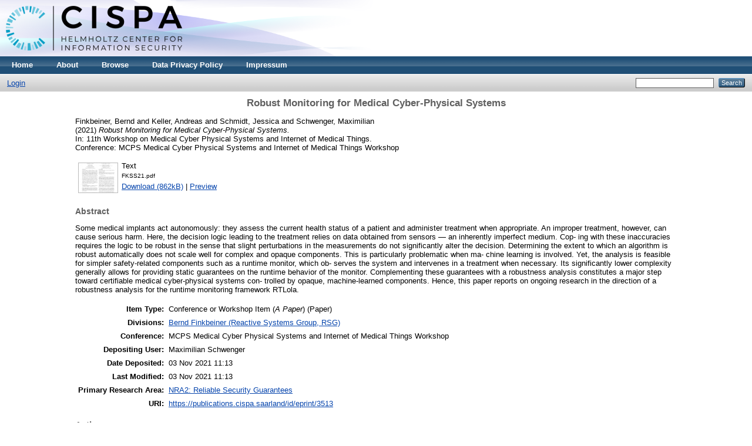

--- FILE ---
content_type: text/html; charset=utf-8
request_url: https://publications.cispa.saarland/3513/
body_size: 4813
content:
<!DOCTYPE html PUBLIC "-//W3C//DTD XHTML 1.0 Transitional//EN" "http://www.w3.org/TR/xhtml1/DTD/xhtml1-transitional.dtd">
<html xmlns="http://www.w3.org/1999/xhtml">
  <head>
    <meta http-equiv="X-UA-Compatible" content="IE=edge" />
    <title> Robust Monitoring for Medical Cyber-Physical Systems  - CISPA</title>
    <link rel="icon" href="/favicon.ico" type="image/x-icon" />
    <link rel="shortcut icon" href="/favicon.ico" type="image/x-icon" />
    <meta name="eprints.eprintid" content="3513" />
<meta name="eprints.rev_number" content="6" />
<meta name="eprints.eprint_status" content="archive" />
<meta name="eprints.userid" content="138" />
<meta name="eprints.dir" content="disk0/00/00/35/13" />
<meta name="eprints.datestamp" content="2021-11-03 11:13:50" />
<meta name="eprints.lastmod" content="2021-11-03 11:13:50" />
<meta name="eprints.status_changed" content="2021-11-03 11:13:50" />
<meta name="eprints.type" content="conference_item" />
<meta name="eprints.metadata_visibility" content="show" />
<meta name="eprints.creators_name" content="Finkbeiner, Bernd" />
<meta name="eprints.creators_name" content="Keller, Andreas" />
<meta name="eprints.creators_name" content="Schmidt, Jessica" />
<meta name="eprints.creators_name" content="Schwenger, Maximilian" />
<meta name="eprints.creators_id" content="finkbeiner@cispa.de" />
<meta name="eprints.creators_id" content="andreas.keller@ccb.uni-saarland.de" />
<meta name="eprints.creators_id" content="schmidt-jessica@stud.uni-saarland.de" />
<meta name="eprints.creators_id" content="maximilian.schwenger@cispa.de" />
<meta name="eprints.title" content="Robust Monitoring for Medical Cyber-Physical Systems" />
<meta name="eprints.ispublished" content="pub" />
<meta name="eprints.conference" content="2245" />
<meta name="eprints.ignore_in_evaluation" content="FALSE" />
<meta name="eprints.force_evaluation" content="FALSE" />
<meta name="eprints.research_area_primary" content="NRA2" />
<meta name="eprints.divisions" content="RSG" />
<meta name="eprints.full_text_status" content="public" />
<meta name="eprints.pres_type" content="paper" />
<meta name="eprints.abstract" content="Some medical implants act autonomously: they assess the current health status of a patient and administer treatment when appropriate. An improper treatment, however, can cause serious harm. Here, the decision logic leading to the treatment relies on data obtained from sensors — an inherently imperfect medium. Cop- ing with these inaccuracies requires the logic to be robust in the sense that slight perturbations in the measurements do not significantly alter the decision. Determining the extent to which an algorithm is robust automatically does not scale well for complex and opaque components. This is particularly problematic when ma- chine learning is involved. Yet, the analysis is feasible for simpler safety-related components such as a runtime monitor, which ob- serves the system and intervenes in a treatment when necessary. Its significantly lower complexity generally allows for providing static guarantees on the runtime behavior of the monitor. Complementing these guarantees with a robustness analysis constitutes a major step toward certifiable medical cyber-physical systems con- trolled by opaque, machine-learned components. Hence, this paper reports on ongoing research in the direction of a robustness analysis for the runtime monitoring framework RTLola." />
<meta name="eprints.date" content="2021-05-01" />
<meta name="eprints.date_type" content="published" />
<meta name="eprints.publication" content="MCPS '21: Proceedings of the Workshop on Medical Cyber Physical Systems and Internet of Medical Things" />
<meta name="eprints.event_title" content="11th Workshop on Medical Cyber Physical Systems and Internet of Medical Things" />
<meta name="eprints.event_type" content="workshop" />
<meta name="eprints.refereed" content="TRUE" />
<meta name="eprints.citation" content="    Finkbeiner, Bernd and Keller, Andreas and Schmidt, Jessica and Schwenger, Maximilian   (2021) Robust Monitoring for Medical Cyber-Physical Systems.    In: 11th Workshop on Medical Cyber Physical Systems and Internet of Medical Things. Conference:  MCPS Medical Cyber Physical Systems and Internet of Medical Things Workshop        " />
<meta name="eprints.document_url" content="https://publications.cispa.saarland/3513/1/FKSS21.pdf" />
<link rel="schema.DC" href="http://purl.org/DC/elements/1.0/" />
<meta name="DC.relation" content="https://publications.cispa.saarland/3513/" />
<meta name="DC.title" content="Robust Monitoring for Medical Cyber-Physical Systems" />
<meta name="DC.creator" content="Finkbeiner, Bernd" />
<meta name="DC.creator" content="Keller, Andreas" />
<meta name="DC.creator" content="Schmidt, Jessica" />
<meta name="DC.creator" content="Schwenger, Maximilian" />
<meta name="DC.description" content="Some medical implants act autonomously: they assess the current health status of a patient and administer treatment when appropriate. An improper treatment, however, can cause serious harm. Here, the decision logic leading to the treatment relies on data obtained from sensors — an inherently imperfect medium. Cop- ing with these inaccuracies requires the logic to be robust in the sense that slight perturbations in the measurements do not significantly alter the decision. Determining the extent to which an algorithm is robust automatically does not scale well for complex and opaque components. This is particularly problematic when ma- chine learning is involved. Yet, the analysis is feasible for simpler safety-related components such as a runtime monitor, which ob- serves the system and intervenes in a treatment when necessary. Its significantly lower complexity generally allows for providing static guarantees on the runtime behavior of the monitor. Complementing these guarantees with a robustness analysis constitutes a major step toward certifiable medical cyber-physical systems con- trolled by opaque, machine-learned components. Hence, this paper reports on ongoing research in the direction of a robustness analysis for the runtime monitoring framework RTLola." />
<meta name="DC.date" content="2021-05-01" />
<meta name="DC.type" content="Conference or Workshop Item (A Paper)" />
<meta name="DC.type" content="PeerReviewed" />
<meta name="DC.format" content="text" />
<meta name="DC.language" content="en" />
<meta name="DC.identifier" content="https://publications.cispa.saarland/3513/1/FKSS21.pdf" />
<meta name="DC.identifier" content="    Finkbeiner, Bernd and Keller, Andreas and Schmidt, Jessica and Schwenger, Maximilian   (2021) Robust Monitoring for Medical Cyber-Physical Systems.    In: 11th Workshop on Medical Cyber Physical Systems and Internet of Medical Things. Conference:  MCPS Medical Cyber Physical Systems and Internet of Medical Things Workshop        " />
<link rel="alternate" href="https://publications.cispa.saarland/cgi/export/eprint/3513/DC/cispa-eprint-3513.txt" type="text/plain; charset=utf-8" title="Dublin Core" />
<link rel="alternate" href="https://publications.cispa.saarland/cgi/export/eprint/3513/RDFNT/cispa-eprint-3513.nt" type="text/plain" title="RDF+N-Triples" />
<link rel="alternate" href="https://publications.cispa.saarland/cgi/export/eprint/3513/Simple/cispa-eprint-3513.txt" type="text/plain; charset=utf-8" title="Simple Metadata" />
<link rel="alternate" href="https://publications.cispa.saarland/cgi/export/eprint/3513/MODS/cispa-eprint-3513.xml" type="text/xml; charset=utf-8" title="MODS" />
<link rel="alternate" href="https://publications.cispa.saarland/cgi/export/eprint/3513/DIDL/cispa-eprint-3513.xml" type="text/xml; charset=utf-8" title="MPEG-21 DIDL" />
<link rel="alternate" href="https://publications.cispa.saarland/cgi/export/eprint/3513/Refer/cispa-eprint-3513.refer" type="text/plain" title="Refer" />
<link rel="alternate" href="https://publications.cispa.saarland/cgi/export/eprint/3513/JSON/cispa-eprint-3513.js" type="application/json; charset=utf-8" title="JSON" />
<link rel="alternate" href="https://publications.cispa.saarland/cgi/export/eprint/3513/Text/cispa-eprint-3513.txt" type="text/plain; charset=utf-8" title="ASCII Citation" />
<link rel="alternate" href="https://publications.cispa.saarland/cgi/export/eprint/3513/BibTeX/cispa-eprint-3513.bib" type="text/plain" title="BibTeX" />
<link rel="alternate" href="https://publications.cispa.saarland/cgi/export/eprint/3513/COinS/cispa-eprint-3513.txt" type="text/plain; charset=utf-8" title="OpenURL ContextObject in Span" />
<link rel="alternate" href="https://publications.cispa.saarland/cgi/export/eprint/3513/RDFXML/cispa-eprint-3513.rdf" type="application/rdf+xml" title="RDF+XML" />
<link rel="alternate" href="https://publications.cispa.saarland/cgi/export/eprint/3513/XML/cispa-eprint-3513.xml" type="application/vnd.eprints.data+xml; charset=utf-8" title="EP3 XML" />
<link rel="alternate" href="https://publications.cispa.saarland/cgi/export/eprint/3513/HTML/cispa-eprint-3513.html" type="text/html; charset=utf-8" title="HTML Citation" />
<link rel="alternate" href="https://publications.cispa.saarland/cgi/export/eprint/3513/RDFN3/cispa-eprint-3513.n3" type="text/n3" title="RDF+N3" />
<link rel="alternate" href="https://publications.cispa.saarland/cgi/export/eprint/3513/CSV/cispa-eprint-3513.csv" type="text/csv; charset=utf-8" title="Multiline CSV" />
<link rel="alternate" href="https://publications.cispa.saarland/cgi/export/eprint/3513/Atom/cispa-eprint-3513.xml" type="application/atom+xml;charset=utf-8" title="Atom" />
<link rel="alternate" href="https://publications.cispa.saarland/cgi/export/eprint/3513/EndNote/cispa-eprint-3513.enw" type="text/plain; charset=utf-8" title="EndNote" />
<link rel="alternate" href="https://publications.cispa.saarland/cgi/export/eprint/3513/RIS/cispa-eprint-3513.ris" type="text/plain" title="Reference Manager" />
<link rel="alternate" href="https://publications.cispa.saarland/cgi/export/eprint/3513/METS/cispa-eprint-3513.xml" type="text/xml; charset=utf-8" title="METS" />
<link rel="alternate" href="https://publications.cispa.saarland/cgi/export/eprint/3513/ContextObject/cispa-eprint-3513.xml" type="text/xml; charset=utf-8" title="OpenURL ContextObject" />
<link rel="Top" href="https://publications.cispa.saarland/" />
    <link rel="Sword" href="https://publications.cispa.saarland/sword-app/servicedocument" />
    <link rel="SwordDeposit" href="https://publications.cispa.saarland/id/contents" />
    <link rel="Search" type="text/html" href="http://publications.cispa.saarland/cgi/search" />
    <link rel="Search" type="application/opensearchdescription+xml" href="http://publications.cispa.saarland/cgi/opensearchdescription" title="CISPA" />
    <script type="text/javascript">
// <![CDATA[
var eprints_http_root = "https:\/\/publications.cispa.saarland";
var eprints_http_cgiroot = "https:\/\/publications.cispa.saarland\/cgi";
var eprints_oai_archive_id = "publications.cispa.saarland";
var eprints_logged_in = false;
// ]]></script>
    <style type="text/css">.ep_logged_in { display: none }</style>
    <link rel="stylesheet" type="text/css" href="/style/auto-3.3.16.css" />
    <script type="text/javascript" src="/javascript/auto-3.3.16.js"><!--padder--></script>
    <!--[if lte IE 6]>
        <link rel="stylesheet" type="text/css" href="/style/ie6.css" />
   <![endif]-->
    <meta name="Generator" content="EPrints 3.3.16" />
    <meta http-equiv="Content-Type" content="text/html; charset=UTF-8" />
    <meta http-equiv="Content-Language" content="en" />
    
  </head>
  <body>
    
    <div class="ep_tm_header ep_noprint">
      <div class="ep_tm_site_logo">
        <a href="https://publications.cispa.saarland/" title="CISPA">
          <img alt="CISPA" src="/images/sitelogo.png" />
        </a>
      </div>
      <ul class="ep_tm_menu">
        <li>
          <a href="https://publications.cispa.saarland">
            Home
          </a>
        </li>
        <li>
          <a href="https://publications.cispa.saarland/information.html">
            About
          </a>
        </li>
        <li>
          <a href="https://publications.cispa.saarland/view/" menu="ep_tm_menu_browse">
            Browse
          </a>
          <ul id="ep_tm_menu_browse" style="display:none;">
            <li>
              <a href="https://publications.cispa.saarland/view/year/">
                Browse by 
                Year
              </a>
            </li>
            <li>
              <a href="https://publications.cispa.saarland/view/research_area/">
                Browse by 
                Research Area
              </a>
            </li>
            <li>
              <a href="https://publications.cispa.saarland/view/divisions/">
                Browse by 
                Division
              </a>
            </li>
            <li>
              <a href="https://publications.cispa.saarland/view/creators/">
                Browse by 
                Author
              </a>
            </li>
          </ul>
        </li>
        <li>
          <a href="https://cispa.saarland/data-privacy-policy/" target="_blank">
            Data Privacy Policy
          </a>
        </li>
        <li>
          <a href="https://cispa.saarland/impressum/" target="_blank">
            Impressum
          </a>
        </li>
      </ul>
      <table class="ep_tm_searchbar">
        <tr>
          <td align="left">
            <ul class="ep_tm_key_tools" id="ep_tm_menu_tools"><li><a href="https://publications.cispa.saarland/cgi/users/home">Login</a></li></ul>
          </td>
          <td align="right" style="white-space: nowrap">
            
            <form method="get" accept-charset="utf-8" action="https://publications.cispa.saarland/cgi/search" style="display:inline">
              <input class="ep_tm_searchbarbox" size="20" type="text" name="q" />
              <input class="ep_tm_searchbarbutton" value="Search" type="submit" name="_action_search" />
              <input type="hidden" name="_action_search" value="Search" />
              <input type="hidden" name="_order" value="bytitle" />
              <input type="hidden" name="basic_srchtype" value="ALL" />
              <input type="hidden" name="_satisfyall" value="ALL" />
            </form>
          </td>
        </tr>
      </table>
    </div>
    <div>
      <div class="ep_tm_page_content">
        <h1 class="ep_tm_pagetitle">
          
Robust Monitoring for Medical Cyber-Physical Systems

        </h1>
        <div class="ep_summary_content"><div class="ep_summary_content_left"></div><div class="ep_summary_content_right"></div><div class="ep_summary_content_top"></div><div class="ep_summary_content_main">

  <p style="margin-bottom: 1em">
    

<!-- archives/cispa/cfg/citations/eprint/default.xml -->
<div class="c-authors">
  
      <span class="person_name">Finkbeiner, Bernd</span> and <span class="person_name">Keller, Andreas</span> and <span class="person_name">Schmidt, Jessica</span> and <span class="person_name">Schwenger, Maximilian</span>
    
</div>

<span class="c-publication-date">(2021)</span>

<span class="c-publication-title"><em>Robust Monitoring for Medical Cyber-Physical Systems.</em></span>


<div class="x-publication-extended-information">
  
      <div class="c-conference_item">In: 11th Workshop on Medical Cyber Physical Systems and Internet of Medical Things.</div>
      Conference: <span class="c-conference_item">

    <span>MCPS Medical Cyber Physical Systems and Internet of Medical Things Workshop</span>

</span>
    
</div>


  


<!-- archives/cispa/cfg/citations/eprint/default.xml END -->


  </p>

  

  

    
  
    
      
      <table class="c-documents">
        
          <tr>
            <td valign="top" align="right"><a onmouseout="EPJS_HidePreview( event, 'doc_preview_2846' );" class="ep_document_link" href="https://publications.cispa.saarland/3513/1/FKSS21.pdf" onmouseover="EPJS_ShowPreview( event, 'doc_preview_2846' );"><img class="ep_doc_icon" alt="[img]" src="https://publications.cispa.saarland/3513/1.hassmallThumbnailVersion/FKSS21.pdf" border="0" /></a><div id="doc_preview_2846" class="ep_preview"><table><tr><td><img class="ep_preview_image" alt="" src="https://publications.cispa.saarland/3513/1.haspreviewThumbnailVersion/FKSS21.pdf" border="0" /><div class="ep_preview_title">Preview</div></td></tr></table></div></td>
            <td valign="top">
              

<!-- archives/cispa/cfg/citations/document/default.xml -->


<span class="ep_document_citation">
<span class="document_format">Text</span>
<br /><span class="document_filename">FKSS21.pdf</span>



</span>

<!-- /archives/cispa/cfg/citations/document/default.xml END -->

<br />
              <a href="https://publications.cispa.saarland/3513/1/FKSS21.pdf" class="ep_document_link">Download (862kB)</a>
              
			  
			  | <a href="https://publications.cispa.saarland/3513/1.haslightboxThumbnailVersion/FKSS21.pdf" rel="lightbox[docs] nofollow" title="Preview">Preview</a>
			  
			  
              
  
              <ul>
              
              </ul>
            </td>
          </tr>
        
      </table>
    

  

  

  
    <h2 class="c-abstract">Abstract</h2>
    <p style="text-align: left; margin: 1em auto 0em auto" class="c-abstract">Some medical implants act autonomously: they assess the current health status of a patient and administer treatment when appropriate. An improper treatment, however, can cause serious harm. Here, the decision logic leading to the treatment relies on data obtained from sensors — an inherently imperfect medium. Cop- ing with these inaccuracies requires the logic to be robust in the sense that slight perturbations in the measurements do not significantly alter the decision. Determining the extent to which an algorithm is robust automatically does not scale well for complex and opaque components. This is particularly problematic when ma- chine learning is involved. Yet, the analysis is feasible for simpler safety-related components such as a runtime monitor, which ob- serves the system and intervenes in a treatment when necessary. Its significantly lower complexity generally allows for providing static guarantees on the runtime behavior of the monitor. Complementing these guarantees with a robustness analysis constitutes a major step toward certifiable medical cyber-physical systems con- trolled by opaque, machine-learned components. Hence, this paper reports on ongoing research in the direction of a robustness analysis for the runtime monitoring framework RTLola.</p>
  

  <table style="margin-bottom: 1em; margin-top: 1em;" cellpadding="3" class="c-meta-data">
    <tr>
      <th align="right" class="c-meta-data">Item Type:</th>
      <td>
        Conference or Workshop Item (<em>A Paper</em>)
        (Paper)
        
        
      </td>
    </tr>
    
    
      
    
      
    
      
    
      
        <tr class="c-meta-data-divisions">
          <th align="right">Divisions:</th>
          <td valign="top"><a href="https://publications.cispa.saarland/view/divisions/RSG/">Bernd Finkbeiner (Reactive Systems Group, RSG)</a></td>
        </tr>
      
    
      
    
      
        <tr class="c-meta-data-conference">
          <th align="right">Conference:</th>
          <td valign="top">

    <span>MCPS Medical Cyber Physical Systems and Internet of Medical Things Workshop</span>

</td>
        </tr>
      
    
      
        <tr class="c-meta-data-userid">
          <th align="right">Depositing User:</th>
          <td valign="top">

<!-- archives/cispa/cfg/citations/user/default.xml -->

<span class="ep_name_citation"><span class="person_name">Maximilian Schwenger</span></span>

<!-- archives/cispa/cfg/citations/user/default.xml END -->

</td>
        </tr>
      
    
      
        <tr class="c-meta-data-datestamp">
          <th align="right">Date Deposited:</th>
          <td valign="top">03 Nov 2021 11:13</td>
        </tr>
      
    
      
        <tr class="c-meta-data-lastmod">
          <th align="right">Last Modified:</th>
          <td valign="top">03 Nov 2021 11:13</td>
        </tr>
      
    
    
      <tr class="c-meta-data-research_area_primary">
          <th align="right">Primary Research Area:</th>
          <td valign="top"><a href="https://publications.cispa.saarland/view/research_area/NRA2.html">NRA2: Reliable Security Guarantees</a></td>
        </tr>
    
    <tr>
      <th align="right" class="c-meta-data-uri">URI:</th>
      <td valign="top" class="c-meta-data-uri"><a href="https://publications.cispa.saarland/id/eprint/3513">https://publications.cispa.saarland/id/eprint/3513</a></td>
    </tr>
  </table>

  
  

  <h3>Actions</h3>
  <div class="c-summary_page_actions">
    <div class="ep_block"><form method="get" accept-charset="utf-8" action="/cgi/export_redirect"><input name="dataobj" id="dataobj" value="3513" type="hidden" /><select name="format"><option value="RIS">Reference Manager</option><option value="METS">METS</option><option value="ContextObject">OpenURL ContextObject</option><option value="EndNote">EndNote</option><option value="RDFN3">RDF+N3</option><option value="CSV">Multiline CSV</option><option value="Atom">Atom</option><option value="XML">EP3 XML</option><option value="HTML">HTML Citation</option><option value="COinS">OpenURL ContextObject in Span</option><option value="RDFXML">RDF+XML</option><option value="JSON">JSON</option><option value="Text">ASCII Citation</option><option value="BibTeX">BibTeX</option><option value="Refer">Refer</option><option value="DC">Dublin Core</option><option value="RDFNT">RDF+N-Triples</option><option value="Simple">Simple Metadata</option><option value="MODS">MODS</option><option value="DIDL">MPEG-21 DIDL</option></select><input type="submit" value="Export" class="ep_form_action_button" /></form></div>
  </div>

  
    <h3>Actions (login required)</h3>
    <table class="ep_summary_page_actions">
    
      <tr class="action-row">
        <td><a href="/cgi/users/home?screen=EPrint%3A%3AView&amp;eprintid=3513"><img src="/style/images/action_view.png" title="View Item" alt="View Item" class="ep_form_action_icon" /></a></td>
        <td>View Item</td>
      </tr>
    
    </table>
  

</div><div class="ep_summary_content_bottom"></div><div class="ep_summary_content_after"></div></div>
      </div>
    </div>
    <div class="ep_tm_footer ep_noprint">
      <div>CISPA is powered by <em><a href="http://eprints.org/software/">EPrints 3</a></em> which is developed by the <a href="http://www.ecs.soton.ac.uk/">School of Electronics and Computer Science</a> at the University of Southampton. <a href="https://publications.cispa.saarland/eprints/">More information and software credits</a>.</div>
    </div>
  </body>
</html>